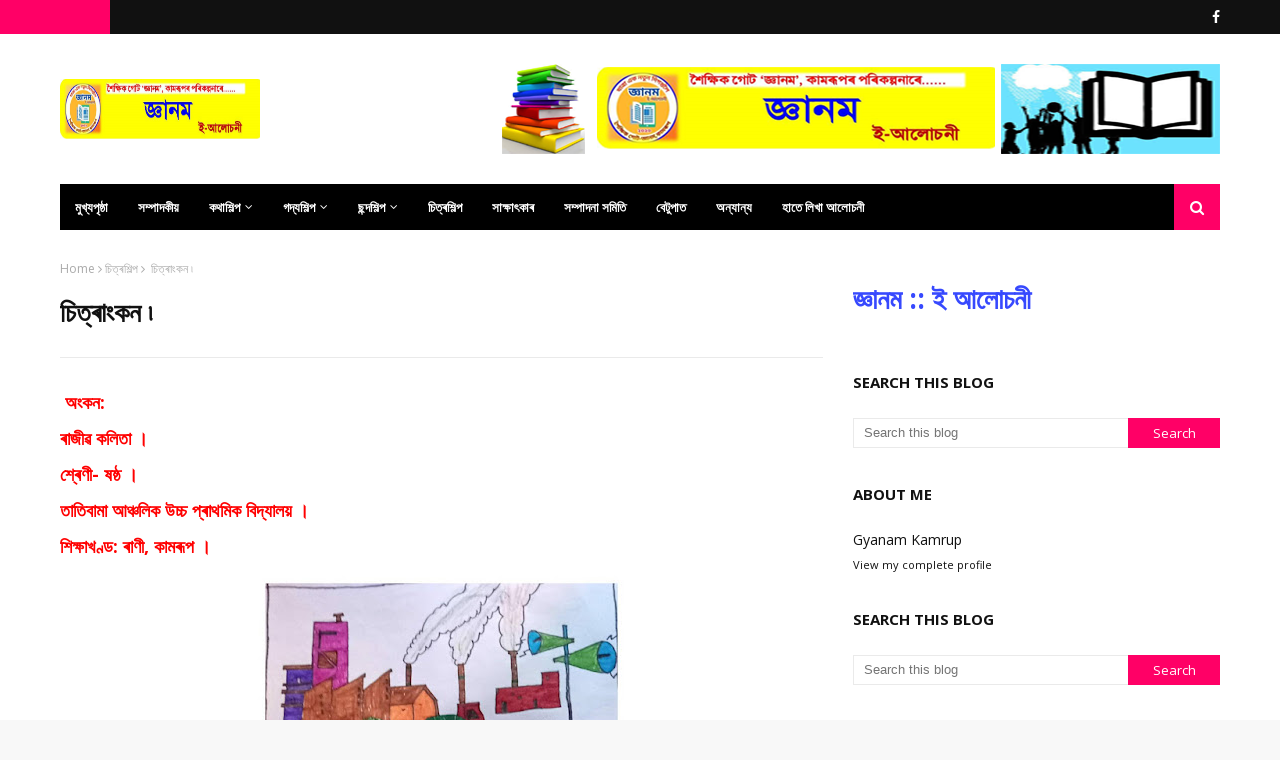

--- FILE ---
content_type: text/html; charset=UTF-8
request_url: https://www.gyanamkamrup.in/b/stats?style=BLACK_TRANSPARENT&timeRange=ALL_TIME&token=APq4FmCnyg7SXOG9EBBS8TWhG7hZNQoQgAEW7JIderWczIQieuuz8eX-H5pmAIRu2vTnYb2WSby4Wi1n89qSf0UOVLW6KnL74w
body_size: 45
content:
{"total":822425,"sparklineOptions":{"backgroundColor":{"fillOpacity":0.1,"fill":"#000000"},"series":[{"areaOpacity":0.3,"color":"#202020"}]},"sparklineData":[[0,44],[1,42],[2,55],[3,59],[4,71],[5,99],[6,43],[7,50],[8,50],[9,38],[10,52],[11,58],[12,53],[13,76],[14,73],[15,57],[16,62],[17,55],[18,54],[19,68],[20,50],[21,35],[22,56],[23,58],[24,70],[25,59],[26,85],[27,69],[28,59],[29,22]],"nextTickMs":300000}

--- FILE ---
content_type: text/javascript; charset=UTF-8
request_url: https://www.gyanamkamrup.in/feeds/posts/default/-/%E0%A6%AC%E0%A6%BF%E0%A6%A6%E0%A7%8D%E0%A6%AF%E0%A6%BE%E0%A7%B0%E0%A7%8D%E0%A6%A5%E0%A7%80%E0%A7%B0%20%E0%A6%AE%E0%A6%A8%E0%A7%B0%20%E0%A6%AC%E0%A6%A4%E0%A7%B0%E0%A6%BE?alt=json-in-script&max-results=2&callback=jQuery1124037789627105734147_1768988562157&_=1768988562158
body_size: 6135
content:
// API callback
jQuery1124037789627105734147_1768988562157({"version":"1.0","encoding":"UTF-8","feed":{"xmlns":"http://www.w3.org/2005/Atom","xmlns$openSearch":"http://a9.com/-/spec/opensearchrss/1.0/","xmlns$blogger":"http://schemas.google.com/blogger/2008","xmlns$georss":"http://www.georss.org/georss","xmlns$gd":"http://schemas.google.com/g/2005","xmlns$thr":"http://purl.org/syndication/thread/1.0","id":{"$t":"tag:blogger.com,1999:blog-2878197288414621499"},"updated":{"$t":"2026-01-17T17:30:20.611+05:30"},"category":[{"term":"অসমীয়া প্ৰবন্ধ"},{"term":"অসমীয়া কবিতা"},{"term":"প্ৰবন্ধ"},{"term":"কবিতা"},{"term":"১ম বছৰ-২য় সংখ্যা"},{"term":"১ম বছৰ-১ম সংখ্যা"},{"term":"চিত্ৰশিল্প"},{"term":"শিশু শিতান"},{"term":"১ম বছৰ-ষষ্ঠ সংখ্যা"},{"term":"১ম বছৰ-৩য় সংখ্যা"},{"term":"অন্যান্য"},{"term":"দ্বিতীয় বছৰ-১ম সংখ্যা"},{"term":"১ম বছৰ-৪ৰ্থ সংখ্যা"},{"term":"৩য় বছৰ ১ম সংখ্যা"},{"term":"৩য় বছৰ ৩য়  সংখ্যা"},{"term":"৩য় বছৰ ৪ৰ্থ সংখ্যা"},{"term":"১ম বছৰ-৫ম সংখ্যা"},{"term":"ইংৰাজী প্ৰবন্ধ"},{"term":"২য় বছৰ ৪ৰ্থ সংখ্যা"},{"term":"বিশেষ লেখা"},{"term":"হিন্দী কবিতা"},{"term":"গদ্যশিল্প"},{"term":"৩য় বছৰ ২য়  সংখ্যা"},{"term":"৪ৰ্থ বছৰ ১ম সংখ্যা"},{"term":"২য় বছৰ  ২য় সংখ্যা"},{"term":"চুটিগল্প"},{"term":"দ্বিতীয় বছৰ-৩য় সংখ্যা"},{"term":"৬ষ্ঠ বৰ্ষ ১ম সংখ্যা"},{"term":"হিন্দী প্ৰবন্ধ"},{"term":"৪ৰ্থ বছৰ ২য় সংখ্যা"},{"term":"বিদ্যাৰ্থীৰ শিতান"},{"term":"৫ম বছৰ-১ম সংখ্যা"},{"term":"৪ৰ্থ বছৰ ৪ৰ্থ সংখ্যা"},{"term":"৪ৰ্থ বছৰ ৩য়  সংখ্যা"},{"term":"অসমীয়া প্ৰৱন্ধ"},{"term":"২য় বছৰ ২য় সংখ্যা"},{"term":"৫ম বছৰ- ২য় সংখ্যা"},{"term":"বাংলা কবিতা"},{"term":"বাংলা প্ৰবন্ধ"},{"term":"অণুগল্প"},{"term":"সাক্ষাৎকাৰ"},{"term":"অসমীয়া গল্প"},{"term":"বেটুপাত"},{"term":"সাঁথৰ"},{"term":"গণিতৰ যাদু"},{"term":"সম্পাদকীয়"},{"term":"তত্বাৱধায়িকাৰ একলম"},{"term":"সম্পাদনা সমিতি"},{"term":"Interview"},{"term":"মহৎ লোকৰ বাণী"},{"term":"ইংৰাজী কবিতা"},{"term":"৫ম বছৰ ৩য় সংখ্যা"},{"term":"অসমীয়া  নাট"},{"term":"বিজ্ঞানৰ ইটো সিটো"},{"term":"গৱেষণাধৰ্মী"},{"term":"ধাৰাবাহিক লেখা"},{"term":"বিদ্যাৰ্থীৰ মনৰ বতৰা"},{"term":"মহৎলোকৰ বাণী"},{"term":"Editorial Board"},{"term":"কুইজ"},{"term":"শিক্ষাৰ্থীৰ চ'ৰা"},{"term":"Cover"},{"term":"দৃশ্য শ্ৰাব্য সমল"},{"term":"বিজ্ঞানৰ ইটো-সিটো"},{"term":"Editor in Charge"},{"term":"Editorial"},{"term":"২য় বছৰ-১ম সংখ্যা"},{"term":"৫ম বছৰ- ৩য় সংখ্যা"},{"term":"অনুবাদ সাহিত্য"},{"term":"গৱেষণাধৰ্মী ধাৰাবাহিক লেখা"},{"term":"ভ্ৰমণ সাহিত্য"},{"term":"শব্দ -শৃংখল"},{"term":"শুভেচ্ছাবাণী"},{"term":"শব্দ-শৃংখল"},{"term":"শিশু নাট"},{"term":"সম্পাদকীয়"},{"term":"২য় বছৰ১ম সংখ্যা"},{"term":"6th year 1st edition"},{"term":"English article"},{"term":"English poem"},{"term":"তত্ত্বাবধায়ক"},{"term":"প্ৰতিযোগিতা"},{"term":"বাংলা গল্প"},{"term":"শব্দ শৃখল"},{"term":"শিক্ষানুষ্ঠানৰ তথ্য"},{"term":"হাতে লিখা আলোচনী"},{"term":"হেৰাই যাব ওলোৱা সামগ্ৰী"},{"term":"২য় বছৰ"},{"term":"5th year 2nd Edition"},{"term":"5th year 3rd edition"},{"term":"অসমীয়া প্ৰবন্ধ১ম বছৰ-১ম সংখ্যা"},{"term":"ই-আলোচনী -জ্ঞানম  তত্বাৱধায়িকাৰ একলম"},{"term":"ইংৰাজী গল্প"},{"term":"ইংৰাজী প্ৰবন্ধ১ম বছৰ-১ম সংখ্যা"},{"term":"এটা শব্দত প্ৰকাশ কৰা"},{"term":"কৌতুক"},{"term":"জীৱনী মূলক সাহিত্য"},{"term":"জ্ঞানম PDF"},{"term":"প্ৰথম সংখ্যা"},{"term":"বাংলা চুটিগল্প"},{"term":"বিজ্ঞাপন"},{"term":"বড়ো কবিতা"},{"term":"বড়ো প্ৰবন্ধ"},{"term":"শৈক্ষিক সমল"},{"term":"শ্লোগান"},{"term":"২য় সংখ্যা"},{"term":"৩য় বছৰ -৪ৰ্থ সংখ্যা"},{"term":"৫ম বছৰ ৩য়  সংখ্যা"}],"title":{"type":"text","$t":"জ্ঞানম :: ই আলোচনী"},"subtitle":{"type":"html","$t":"যাত্ৰা এক নতুন দিগন্তলৈ........"},"link":[{"rel":"http://schemas.google.com/g/2005#feed","type":"application/atom+xml","href":"https:\/\/www.gyanamkamrup.in\/feeds\/posts\/default"},{"rel":"self","type":"application/atom+xml","href":"https:\/\/www.blogger.com\/feeds\/2878197288414621499\/posts\/default\/-\/%E0%A6%AC%E0%A6%BF%E0%A6%A6%E0%A7%8D%E0%A6%AF%E0%A6%BE%E0%A7%B0%E0%A7%8D%E0%A6%A5%E0%A7%80%E0%A7%B0+%E0%A6%AE%E0%A6%A8%E0%A7%B0+%E0%A6%AC%E0%A6%A4%E0%A7%B0%E0%A6%BE?alt=json-in-script\u0026max-results=2"},{"rel":"alternate","type":"text/html","href":"https:\/\/www.gyanamkamrup.in\/search\/label\/%E0%A6%AC%E0%A6%BF%E0%A6%A6%E0%A7%8D%E0%A6%AF%E0%A6%BE%E0%A7%B0%E0%A7%8D%E0%A6%A5%E0%A7%80%E0%A7%B0%20%E0%A6%AE%E0%A6%A8%E0%A7%B0%20%E0%A6%AC%E0%A6%A4%E0%A7%B0%E0%A6%BE"},{"rel":"hub","href":"http://pubsubhubbub.appspot.com/"},{"rel":"next","type":"application/atom+xml","href":"https:\/\/www.blogger.com\/feeds\/2878197288414621499\/posts\/default\/-\/%E0%A6%AC%E0%A6%BF%E0%A6%A6%E0%A7%8D%E0%A6%AF%E0%A6%BE%E0%A7%B0%E0%A7%8D%E0%A6%A5%E0%A7%80%E0%A7%B0+%E0%A6%AE%E0%A6%A8%E0%A7%B0+%E0%A6%AC%E0%A6%A4%E0%A7%B0%E0%A6%BE\/-\/%E0%A6%AC%E0%A6%BF%E0%A6%A6%E0%A7%8D%E0%A6%AF%E0%A6%BE%E0%A7%B0%E0%A7%8D%E0%A6%A5%E0%A7%80%E0%A7%B0+%E0%A6%AE%E0%A6%A8%E0%A7%B0+%E0%A6%AC%E0%A6%A4%E0%A7%B0%E0%A6%BE?alt=json-in-script\u0026start-index=3\u0026max-results=2"}],"author":[{"name":{"$t":"Gyanam Kamrup"},"uri":{"$t":"http:\/\/www.blogger.com\/profile\/00489283915252363598"},"email":{"$t":"noreply@blogger.com"},"gd$image":{"rel":"http://schemas.google.com/g/2005#thumbnail","width":"16","height":"16","src":"https:\/\/img1.blogblog.com\/img\/b16-rounded.gif"}}],"generator":{"version":"7.00","uri":"http://www.blogger.com","$t":"Blogger"},"openSearch$totalResults":{"$t":"8"},"openSearch$startIndex":{"$t":"1"},"openSearch$itemsPerPage":{"$t":"2"},"entry":[{"id":{"$t":"tag:blogger.com,1999:blog-2878197288414621499.post-8416903852085283068"},"published":{"$t":"2021-06-21T21:05:00.029+05:30"},"updated":{"$t":"2021-07-11T00:06:20.214+05:30"},"category":[{"scheme":"http://www.blogger.com/atom/ns#","term":"বিদ্যাৰ্থীৰ মনৰ বতৰা"},{"scheme":"http://www.blogger.com/atom/ns#","term":"১ম বছৰ-ষষ্ঠ সংখ্যা"}],"title":{"type":"text","$t":"বিদ্যাৰ্থীৰ মনৰ বতৰা - প্ৰিয়মজ্যোতি দাস "},"content":{"type":"html","$t":"\u003Cp\u003E\u003C\/p\u003E\u003Cp class=\"MsoNormal\" style=\"line-height: normal; text-align: center;\"\u003E\u003Cspan style=\"color: #cc0000; font-size: x-large;\"\u003E\u003Cb\u003E\u003Cspan style=\"font-family: Asomiya_Rohini;\"\u003E \u003C\/span\u003E\u003Cspan style=\"font-family: Asomiya_Rohini;\"\u003Eবিদ্যাৰ্থীৰ মনৰ বতৰা\u003C\/span\u003E\u003C\/b\u003E\u003C\/span\u003E\u003C\/p\u003E\u003Cp class=\"MsoNormal\" style=\"line-height: normal; text-align: center;\"\u003E\u003Cspan style=\"color: #cc0000; font-size: x-large;\"\u003E\u003Cb\u003E\u003C\/b\u003E\u003C\/span\u003E\u003C\/p\u003E\u003Cdiv class=\"separator\" style=\"clear: both; text-align: center;\"\u003E\u003Cspan style=\"color: #cc0000; font-size: x-large;\"\u003E\u003Cb\u003E\u003Ca href=\"https:\/\/blogger.googleusercontent.com\/img\/b\/R29vZ2xl\/AVvXsEiEHeMoMs1SV7jGyyrEzuLz_BHFVAyiC7OKe8XXQsIOaED7NUDUtNfnG2g846y7ESNSZt3CouU26hCcv2c_pUMGkPi-m8p3qvt8KmHs0RwcwM4fH3C916MEE-C9N-Q4Ejt7uD0ZYKVqirU\/s432\/%25E0%25A6%25AC%25E0%25A6%25BF%25E0%25A6%25A6%25E0%25A7%258D%25E0%25A6%25AF%25E0%25A6%25BE%25E0%25A7%25B0%25E0%25A7%258D%25E0%25A6%25A5%25E0%25A7%2580%25E0%25A7%25B0+%25E0%25A6%25AE%25E0%25A6%25A8%25E0%25A7%25B0+%25E0%25A6%25AC%25E0%25A6%25A4%25E0%25A7%25B0%25E0%25A6%25BE.jpg\" style=\"margin-left: 1em; margin-right: 1em;\"\u003E\u003Cimg border=\"0\" data-original-height=\"324\" data-original-width=\"432\" height=\"480\" src=\"https:\/\/blogger.googleusercontent.com\/img\/b\/R29vZ2xl\/AVvXsEiEHeMoMs1SV7jGyyrEzuLz_BHFVAyiC7OKe8XXQsIOaED7NUDUtNfnG2g846y7ESNSZt3CouU26hCcv2c_pUMGkPi-m8p3qvt8KmHs0RwcwM4fH3C916MEE-C9N-Q4Ejt7uD0ZYKVqirU\/w640-h480\/%25E0%25A6%25AC%25E0%25A6%25BF%25E0%25A6%25A6%25E0%25A7%258D%25E0%25A6%25AF%25E0%25A6%25BE%25E0%25A7%25B0%25E0%25A7%258D%25E0%25A6%25A5%25E0%25A7%2580%25E0%25A7%25B0+%25E0%25A6%25AE%25E0%25A6%25A8%25E0%25A7%25B0+%25E0%25A6%25AC%25E0%25A6%25A4%25E0%25A7%25B0%25E0%25A6%25BE.jpg\" width=\"640\"\u003E\u003C\/a\u003E\u003C\/b\u003E\u003C\/span\u003E\u003C\/div\u003E\u003Cp\u003E\u003C\/p\u003E\u003Cp class=\"MsoNormal\" style=\"line-height: normal; mso-margin-bottom-alt: auto; mso-margin-top-alt: auto;\"\u003E\u003Cspan style=\"color: #3d85c6;\"\u003E\u003Cspan style=\"background: white; font-family: Asomiya_Rohini; font-size: 15pt;\"\u003Eনমস্কাৰ, \u003Cspan\u003E\u003C\/span\u003E\u003C\/span\u003E\u003C\/span\u003E\u003C\/p\u003E\u003Ca href=\"https:\/\/www.gyanamkamrup.in\/2021\/06\/from-students-perspective.html#more\"\u003Eআগলৈ পঢ়ক »\u003C\/a\u003E"},"link":[{"rel":"replies","type":"application/atom+xml","href":"https:\/\/www.gyanamkamrup.in\/feeds\/8416903852085283068\/comments\/default","title":"Post Comments"},{"rel":"replies","type":"text/html","href":"https:\/\/www.gyanamkamrup.in\/2021\/06\/from-students-perspective.html#comment-form","title":"0 Comments"},{"rel":"edit","type":"application/atom+xml","href":"https:\/\/www.blogger.com\/feeds\/2878197288414621499\/posts\/default\/8416903852085283068"},{"rel":"self","type":"application/atom+xml","href":"https:\/\/www.blogger.com\/feeds\/2878197288414621499\/posts\/default\/8416903852085283068"},{"rel":"alternate","type":"text/html","href":"https:\/\/www.gyanamkamrup.in\/2021\/06\/from-students-perspective.html","title":"বিদ্যাৰ্থীৰ মনৰ বতৰা - প্ৰিয়মজ্যোতি দাস "}],"author":[{"name":{"$t":"Gyanam Kamrup"},"uri":{"$t":"http:\/\/www.blogger.com\/profile\/00489283915252363598"},"email":{"$t":"noreply@blogger.com"},"gd$image":{"rel":"http://schemas.google.com/g/2005#thumbnail","width":"16","height":"16","src":"https:\/\/img1.blogblog.com\/img\/b16-rounded.gif"}}],"media$thumbnail":{"xmlns$media":"http://search.yahoo.com/mrss/","url":"https:\/\/blogger.googleusercontent.com\/img\/b\/R29vZ2xl\/AVvXsEiEHeMoMs1SV7jGyyrEzuLz_BHFVAyiC7OKe8XXQsIOaED7NUDUtNfnG2g846y7ESNSZt3CouU26hCcv2c_pUMGkPi-m8p3qvt8KmHs0RwcwM4fH3C916MEE-C9N-Q4Ejt7uD0ZYKVqirU\/s72-w640-h480-c\/%25E0%25A6%25AC%25E0%25A6%25BF%25E0%25A6%25A6%25E0%25A7%258D%25E0%25A6%25AF%25E0%25A6%25BE%25E0%25A7%25B0%25E0%25A7%258D%25E0%25A6%25A5%25E0%25A7%2580%25E0%25A7%25B0+%25E0%25A6%25AE%25E0%25A6%25A8%25E0%25A7%25B0+%25E0%25A6%25AC%25E0%25A6%25A4%25E0%25A7%25B0%25E0%25A6%25BE.jpg","height":"72","width":"72"},"thr$total":{"$t":"0"}},{"id":{"$t":"tag:blogger.com,1999:blog-2878197288414621499.post-5949081779254288021"},"published":{"$t":"2021-01-07T20:34:00.004+05:30"},"updated":{"$t":"2021-07-10T23:32:14.636+05:30"},"category":[{"scheme":"http://www.blogger.com/atom/ns#","term":"বিদ্যাৰ্থীৰ মনৰ বতৰা"},{"scheme":"http://www.blogger.com/atom/ns#","term":"বিদ্যাৰ্থীৰ শিতান"},{"scheme":"http://www.blogger.com/atom/ns#","term":"১ম বছৰ-৩য় সংখ্যা"}],"title":{"type":"text","$t":"বিদ্যাৰ্থীৰ মনৰ বতৰা | Ratul Khan 1st Position holder of AHM Exam 2012"},"content":{"type":"html","$t":"\u003Ch2 style=\"text-align: center;\"\u003E\u003Cspan style=\"background-color: white; font-family: Asomiya_Rohini;\"\u003E\u003Cspan style=\"color: #cc0000; font-size: x-large;\"\u003Eবিদ্যাৰ্থীৰ মনৰ বতৰা\u003C\/span\u003E\u003C\/span\u003E\u003C\/h2\u003E\n\n\u003Cdiv class=\"separator\" style=\"clear: both; text-align: center;\"\u003E\u003Ca href=\"https:\/\/blogger.googleusercontent.com\/img\/b\/R29vZ2xl\/AVvXsEhGeZUrMpxda1FVx00qUYMAG0bZcRWQeGoViL531BSeNOtAmUaY6zCDBKayx2u4CTFcEwXP9q9u15wEFFeepqFOmwiXarwtfJwJ6A48dJiy0VGf5VDWCJKJIDOn0-5tHRW9WVnalvImoC0\/s1280\/%25E0%25A6%25AC%25E0%25A6%25BF%25E0%25A6%25A6%25E0%25A7%258D%25E0%25A6%25AF%25E0%25A6%25BE%25E0%25A7%25B0%25E0%25A7%258D%25E0%25A6%25A5%25E0%25A7%2580%25E0%25A7%25B0+%25E0%25A6%25AE%25E0%25A6%25A8%25E0%25A7%25B0+%25E0%25A6%25AC%25E0%25A6%25A4%25E0%25A7%25B0%25E0%25A6%25BE.jpg\" style=\"margin-left: 1em; margin-right: 1em;\"\u003E\u003Cimg alt=\"বিদ্যাৰ্থীৰ মনৰ বতৰা\" border=\"0\" data-original-height=\"721\" data-original-width=\"1280\" height=\"180\" src=\"https:\/\/blogger.googleusercontent.com\/img\/b\/R29vZ2xl\/AVvXsEhGeZUrMpxda1FVx00qUYMAG0bZcRWQeGoViL531BSeNOtAmUaY6zCDBKayx2u4CTFcEwXP9q9u15wEFFeepqFOmwiXarwtfJwJ6A48dJiy0VGf5VDWCJKJIDOn0-5tHRW9WVnalvImoC0\/w320-h180\/%25E0%25A6%25AC%25E0%25A6%25BF%25E0%25A6%25A6%25E0%25A7%258D%25E0%25A6%25AF%25E0%25A6%25BE%25E0%25A7%25B0%25E0%25A7%258D%25E0%25A6%25A5%25E0%25A7%2580%25E0%25A7%25B0+%25E0%25A6%25AE%25E0%25A6%25A8%25E0%25A7%25B0+%25E0%25A6%25AC%25E0%25A6%25A4%25E0%25A7%25B0%25E0%25A6%25BE.jpg\" title=\"বিদ্যাৰ্থীৰ মনৰ বতৰা\" width=\"320\" \/\u003E\u003C\/a\u003E\u003C\/div\u003E\u003Cp class=\"MsoNormal\"\u003E\u003Cspan style=\"font-family: Asomiya_Rohini; font-size: 14.0pt; line-height: 115%;\"\u003E\n\u003Cbr \/\u003E\n\u003Cspan style=\"background: white;\"\u003E\u003Cspan style=\"color: #222222;\"\u003E\u0026nbsp; \u0026nbsp; \u0026nbsp; \u0026nbsp;\u0026nbsp;\u0026nbsp;\u003C\/span\u003E\u003Cspan style=\"color: #3d85c6;\"\u003Eনমস্কাৰ, মোৰ\nনাম ৰাতুল খান। মই কামৰূপ জিলাৰ আলিকাষ গাওঁৰ বাসিন্দা। সৰুৰে পৰা দেখি আহিছিলোঁ যে\nমেট্ৰিকত ভাল ফলাফল কৰা ছাত্র-ছাত্ৰীসকলে সমাজত বহু সন্মান পায়। তেওঁলোক উঠি অহা প্ৰজন্মৰ\nঅনুপ্ৰেৰণাৰ উৎস হিচাপে পৰিগণিত হয়। সেইবাবে মোৰ মন আছিল মেট্ৰিক পৰীক্ষাত ভাল ফলাফল\nকৰাৰ। মই দশম শ্ৰেণীত নিজক সম্পূৰ্ণৰূপে অধ্যয়নত আত্মসমৰ্পণ কৰি দিছিলোঁ। ভাল ফলাফল\nকৰাৰ মানসিকতাই মোক শুব দিয়া নাছিল। যথেষ্ট পৰিমাণে কষ্ট কৰিছিলোঁ। মোৰ মা-দেউতা, ছাৰ-বাইদেউ\nসকলেও যথেষ্ট সহায় কৰিছিল, উৎসাহিত কৰিছিল। শেষত সকলোৰে আশীৰ্বাদত ২০১২ চনৰ অসম হাইমাদ্ৰাছা\u0026nbsp;\nশিক্ষান্ত পৰীক্ষাত অসমৰ ভিতৰত প্ৰথম স্থান দখল কৰিবলৈ সক্ষম হৈছিলোঁ। যাৰ বাবে মই\nঅসম চৰকাৰৰ উদ্যোগত আয়োজিত \"NASA ভ্ৰমণ\" কাৰ্যসূচীৰ অধীনত NASA ভ্ৰমণ কৰিবলৈ\nসুযোগ লাভ কৰিছিলোঁ।\u003C\/span\u003E\u003C\/span\u003E\u003Cspan style=\"color: #3d85c6;\"\u003E\u003Cbr \/\u003E\n\u003Cbr \/\u003E\n\u003Cspan style=\"background: white;\"\u003E\u0026nbsp; \u0026nbsp; \u0026nbsp; \u0026nbsp; \u0026nbsp; ইমান কম বয়সত\nNASA ভ্ৰমণ কৰিবলৈ যোৱাটো মোৰ জীৱনৰ এক অন্যতম অভিজ্ঞতা আছিল। সৰুৰেপৰা আমি মহাকাশ\nসম্বন্ধীয় কথাবোৰ (যেনে Rocket, Satellite আদি) কিতাপৰ জৰিয়তে হে জানিবলৈ পাইছিলোঁ।\nআমেৰিকাৰ Kennedy Space Centre এই সকলোবোৰ নিজ চকুৰে দেখিবলৈ পাই সপোন দেখা যেন অনুভৱ\nহৈছিল। তাত দেখা পোৱা মহাকাশ সম্বন্ধীয় কৌশলসমূহে মোক বাৰুকৈয়ে আপ্লুত কৰিছিল।\u003C\/span\u003E\u003Cbr \/\u003E\n\u003Cbr \/\u003E\n\u003Cspan style=\"background: white;\"\u003E\u0026nbsp; \u0026nbsp; \u0026nbsp; \u0026nbsp; \u0026nbsp; \u0026nbsp;আমি আমেৰিকাত\nSpace Camp ত তিনিদিন থাকিবলৈ সুযোগ লাভ কৰিছিলোঁ। তাত মহাকাশ বিজ্ঞানৰ প্ৰশিক্ষণ দিয়া\nহয় যাতে ল'ৰা-ছোৱালীবিলাক মহাকাশ বিজ্ঞানৰ প্ৰতি আকৰ্ষিত হয়। তাত মহাকাশ সম্বন্ধীয়\nযথেষ্ট জ্ঞান লাভ কৰিবলৈ সক্ষম হৈছিলো যেনে- চন্দ্ৰত মহাকাশচাৰীবোৰে কেনেকৈ খোজ কাঢ়ে,\nৰকেট কেনেকৈ বনোৱা হয় আদি।\u003C\/span\u003E\u003Cbr \/\u003E\n\u003Cbr \/\u003E\n\u003Cspan style=\"background: white;\"\u003E\u0026nbsp; \u0026nbsp; \u0026nbsp; \u0026nbsp;আমেৰিকা ভ্ৰমণৰ পৰা এটা কথা\nঅনুধাৱন কৰিছিলোঁ যে মানৱ জাতি বহু পৰিমাণে উন্নতি কৰিছে। এই ভ্ৰমণে মোক অধ্যয়নৰ প্ৰতি\nআৰু বেছিকৈ আগ্ৰহী কৰি তুলিছিল। এইটো কথা স্পষ্ট ভাৱে অনুভৱ কৰিছিলোঁ যে কেৱল অধ্যয়ন\nবা পঢ়াশুনাৰ জৰিয়তেহে মানুহে অগ্ৰগতি লাভ কৰিব পাৰে। সমাজৰ উন্নতিত নিজৰ অৰিহণা যোগাবলৈ\nঅধ্যয়ন অতিকৈ আৱশ্যকীয়। এই ভ্ৰমণৰ দ্বাৰা মোৰ মনোভাৱ, চিন্তাশক্তিৰ পৰিৱৰ্তন হব ধৰিলে।\nজন্মভূমিখন আমিও আমেৰিকাৰ দৰে গঢ়িব পাৰোঁ, এইটো মনোভাৱ আৰু বিশ্বাস আহি গ'ল।\u003C\/span\u003E\u003Cbr \/\u003E\n\u003Cbr \/\u003E\n\u003Cspan style=\"background: white;\"\u003E\u0026nbsp; \u0026nbsp; \u0026nbsp; \u0026nbsp; \u0026nbsp;ইয়াৰ পিছত মই বিজ্ঞান\nবিষয়ত HS পঢ়িবলৈ লওঁ আৰু ২০১৪ ত HS পৰীক্ষা উত্তীৰ্ণ হওঁ। নতুন নতুন আৱিষ্কাৰ আদি জানিবৰ\nহেপাঁহ মোৰ সৰুৰে পৰাই আছিল। সেইবাবে মই পদাৰ্থ গঠনৰ একক পৰমাণুৰ পৰা আৰম্ভ কৰি মহাকাশ\nসম্বন্ধীয় অধিক জ্ঞান লাভ কৰাৰ উদ্দেশ্যেৰে পদাৰ্থ বিজ্ঞান(Physics) বিষয়ক গুৰু বিষয়(Major)\nহিচাপে লৈ স্নাতক শ্ৰেণীত নামভৰ্ত্তি কৰোঁ। ২০১৭ চনত মই প্ৰাগজ্যোতিষ মহাবিদ্যালয়ৰ\nপৰা পদাৰ্থ বিজ্ঞানত প্ৰথম শ্ৰেণীৰ প্ৰথম স্থান অধিকাৰ(সমগ্র গুৱাহাটী বিশ্ববিদ্যালয়ৰ\nভিতৰত) কৰিবলৈ সক্ষম হওঁ।\u003C\/span\u003E\u003Cbr \/\u003E\n\u003Cbr \/\u003E\n\u003Cspan style=\"background: white;\"\u003E\u0026nbsp; \u0026nbsp; \u0026nbsp; \u0026nbsp;পদাৰ্থ বিজ্ঞান অধ্যয়ন কৰাটো\nমোৰ বাবে এক নিচা আছিল যদিও মই প্ৰশাসনিক কাম কাজৰ প্ৰতিও সমানে আকৃষ্ট। দেশৰ বাবে\nকিবা এটা ভাল কাম কৰাৰ মানসিকতা মোৰ সদায় আছে, সেইবাবে মই গুৱাহাটী বিশ্ববিদ্যালয়ত\nস্নাতকোত্তৰ শ্ৰেণীত( পদাৰ্থ বিজ্ঞান বিভাগত) নামভৰ্ত্তি কৰোঁ যদিও ভাৰতীয় অসামৰিক\nসেৱাৰ পৰীক্ষা(UPSC) ত অৱতীৰ্ণ হোৱাৰ বাবে নিজাববীয়াকৈ প্ৰস্তুতি চলাই আছিলোঁ।\u003C\/span\u003E\u003Cbr \/\u003E\n\u003Cbr \/\u003E\n\u003Cspan style=\"background: white;\"\u003E\u0026nbsp; \u0026nbsp; \u0026nbsp; \u0026nbsp; ২০১৯ চনত মই প্ৰথম বিভাগত\nস্নাতকোত্তৰ ডিগ্ৰী লাভ কৰোঁ। ইয়াৰ পিছত মই মোৰ UPSC পৰীক্ষাৰ বাবে অধিক মনোনিৱেশ আৰু\nপ্ৰচেষ্টা চলোৱাৰ সময় পাইছোঁ আৰু ভবিষ্যতে এজন দক্ষ প্ৰশাসক হোৱাৰ লক্ষ্য আগত ৰাখি\nঅধ্যয়নত ব্ৰতী হৈ আছোঁ। মই ভাবোঁ একাগ্ৰতা আৰু মনোবল থাকিলে মানুহৰ অসম্ভৱ বোলা কোনো\nকাম নাথাকে। আমি মাথোঁ সময়ৰ সদব্যৱহাৰ কৰি অধ্যয়নক ছাত্র জীৱনৰ ব্ৰত হিচাপে লৈ নিজৰ\nকৰ্মত মনোনিবেশ কৰিব লাগে কাৰণ অসমীয়াত এষাৰ কথা আছে---\u003C\/span\u003E\u003Cbr \/\u003E\n\u003Cbr \/\u003E\n\u003Cspan style=\"background: white;\"\u003E\u0026nbsp; \u0026nbsp; \u0026nbsp;\"\u0026nbsp;যত্ন কৰিলে ৰত্ন পায়\"।\u003C\/span\u003E\u003Cbr \/\u003E\n\u003Cbr \/\u003E\n\u003Cspan style=\"background: white;\"\u003E\u0026nbsp; \u0026nbsp; \u0026nbsp; সদৌ শেষত মোৰ শৈক্ষিক জীৱন সন্দৰ্ভত\nএকলম লিখিবলৈ সুবিধা কৰি দিয়া বাবে আপোনালোকক ধন্যবাদ জনাইছোঁ আৰু আশা\u0026nbsp; কৰিছোঁ\nযাতে মোৰ অনুজসকলে আগন্তুক দিনত শিক্ষাৰ পোহৰেৰে অসম মাতৃ তথা আমাৰ দেশখনৰ ভালৰ বাবে\nনিশ্চয় অৰিহণা আগবঢ়াব।\u003C\/span\u003E\u003C\/span\u003E\u003Co:p\u003E\u003C\/o:p\u003E\u003C\/span\u003E\u003C\/p\u003E\n\n\u003Cp class=\"MsoNormal\" style=\"background: white; line-height: normal; margin-bottom: 0.0001pt; text-align: center;\"\u003E\u003Cspan style=\"color: #222222; font-family: Asomiya_Rohini; font-size: 14pt; mso-fareast-font-family: \u0026quot;Times New Roman\u0026quot;;\"\u003E\u003Co:p\u003E\u0026nbsp;\u003C\/o:p\u003E\u003C\/span\u003E\u003C\/p\u003E\n\n\u003Cp class=\"MsoNormal\" style=\"background: white; line-height: normal; margin-bottom: 0in;\"\u003E\u003Cspan style=\"font-family: Asomiya_Rohini; font-size: 14pt;\"\u003E\u003Cb\u003E\u003Cspan style=\"color: #ff00fe;\"\u003E\u003C\/span\u003E\u003C\/b\u003E\u003C\/span\u003E\u003C\/p\u003E\u003Cdiv class=\"separator\" style=\"clear: both; text-align: center;\"\u003E\u003Cb\u003E\u003Cspan style=\"color: #ff00fe;\"\u003E\u003Ca href=\"https:\/\/blogger.googleusercontent.com\/img\/b\/R29vZ2xl\/AVvXsEhOmVRdXFsmWWY1FXN6_3dE7F_8IeSezs33J5ZhDbPiE8763gmdl4y0bPROXCIkPXVY_B9BwKTwCiYNBk8yL6FlpfA9WjMpC53gAAVdMkWEUglcz0sQxEpfWynvhrUp17YYqd7rdPyRM8M\/s933\/Ratul+Khan.jpg\" style=\"clear: left; float: left; margin-bottom: 1em; margin-right: 1em;\"\u003E\u003Cimg border=\"0\" data-original-height=\"933\" data-original-width=\"720\" height=\"200\" src=\"https:\/\/blogger.googleusercontent.com\/img\/b\/R29vZ2xl\/AVvXsEhOmVRdXFsmWWY1FXN6_3dE7F_8IeSezs33J5ZhDbPiE8763gmdl4y0bPROXCIkPXVY_B9BwKTwCiYNBk8yL6FlpfA9WjMpC53gAAVdMkWEUglcz0sQxEpfWynvhrUp17YYqd7rdPyRM8M\/w154-h200\/Ratul+Khan.jpg\" width=\"154\" \/\u003E\u003C\/a\u003E\u003C\/span\u003E\u003C\/b\u003E\u003C\/div\u003E\u003Cb\u003E\u003Cspan style=\"color: #ff00fe;\"\u003Eৰাতুল খান\u003Co:p\u003E\u003C\/o:p\u003E\u003C\/span\u003E\u003C\/b\u003E\u003Cp\u003E\u003C\/p\u003E\n\n\u003Cp class=\"MsoNormal\" style=\"background: white; line-height: normal; margin-bottom: 0in;\"\u003E\u003Cspan style=\"font-family: Asomiya_Rohini; font-size: 14pt;\"\u003E\u003Cb\u003E\u003Cspan style=\"color: #ff00fe;\"\u003Eপ্ৰথম স্থান দখল\u003Co:p\u003E\u003C\/o:p\u003E\u003C\/span\u003E\u003C\/b\u003E\u003C\/span\u003E\u003C\/p\u003E\n\n\u003Cp class=\"MsoNormal\" style=\"background: white; line-height: normal; margin-bottom: 0in;\"\u003E\u003Cspan style=\"font-family: Asomiya_Rohini; font-size: 14pt;\"\u003E\u003Cb\u003E\u003Cspan style=\"color: #ff00fe;\"\u003Eঅসম হাইমাদ্ৰাছা\nশিক্ষান্ত পৰীক্ষা\u003Co:p\u003E\u003C\/o:p\u003E\u003C\/span\u003E\u003C\/b\u003E\u003C\/span\u003E\u003C\/p\u003E\n\n\u003Cp class=\"MsoNormal\" style=\"background: white; line-height: normal; margin-bottom: 0in;\"\u003E\u003Cspan style=\"font-family: Asomiya_Rohini; font-size: 14pt;\"\u003E\u003Cb\u003E\u003Cspan style=\"color: #ff00fe;\"\u003E২০১২ চন।\u003Co:p\u003E\u003C\/o:p\u003E\u003C\/span\u003E\u003C\/b\u003E\u003C\/span\u003E\u003C\/p\u003E\n\n\u003Cp class=\"MsoNormal\"\u003E\u003Cspan style=\"font-family: Asomiya_Rohini; font-size: 14pt; line-height: 115%;\"\u003E\u003Co:p\u003E\u003Cb\u003E\u003Cspan style=\"color: #ff00fe;\"\u003E\u0026nbsp;\u003C\/span\u003E\u003C\/b\u003E\u003C\/o:p\u003E\u003C\/span\u003E\u003C\/p\u003E\u003Cp class=\"MsoNormal\"\u003E\u003Cspan style=\"font-family: Asomiya_Rohini; font-size: 14pt; line-height: 115%;\"\u003E\u003Co:p\u003E\u003Cb\u003E\u003Cspan style=\"color: #ff00fe;\"\u003E\u003Cbr \/\u003E\u003C\/span\u003E\u003C\/b\u003E\u003C\/o:p\u003E\u003C\/span\u003E\u003C\/p\u003E\u003Cp class=\"MsoNormal\"\u003E\u003Cspan style=\"font-family: Asomiya_Rohini; font-size: 14pt; line-height: 115%;\"\u003E\u003Co:p\u003E\u003Cb\u003E\u003Cspan style=\"color: #ff00fe;\"\u003E\u003Cbr \/\u003E\u003C\/span\u003E\u003C\/b\u003E\u003C\/o:p\u003E\u003C\/span\u003E\u003C\/p\u003E\u003Cp class=\"MsoNormal\"\u003E\u003Cspan style=\"font-family: Asomiya_Rohini; font-size: 14pt; line-height: 115%;\"\u003E\u003Co:p\u003E\u003Cb\u003E\u003C\/b\u003E\u003C\/o:p\u003E\u003C\/span\u003E\u003C\/p\u003E\u003Cdiv class=\"separator\" style=\"clear: both; text-align: center;\"\u003E\u003Cspan style=\"font-family: Asomiya_Rohini; font-size: 14pt; line-height: 115%;\"\u003E\u003Cb\u003E\u003Ca href=\"https:\/\/blogger.googleusercontent.com\/img\/b\/R29vZ2xl\/AVvXsEg5OYrZyzB0tTXo2sAufqy7eATotVzJyZwzrhHPWiJvxvM1cYGIdso9LdPaaODriGlHUTBs9sFhQQfbZElN-8FUNopgudSeTngbFFHiXBtt7jIE59h27lt6r8U4viuSWdR6ddoboZ5R0K4\/s1280\/IMG-20210102-WA0057.jpg\" style=\"margin-left: 1em; margin-right: 1em;\"\u003E\u003Cimg border=\"0\" data-original-height=\"721\" data-original-width=\"1280\" src=\"https:\/\/blogger.googleusercontent.com\/img\/b\/R29vZ2xl\/AVvXsEg5OYrZyzB0tTXo2sAufqy7eATotVzJyZwzrhHPWiJvxvM1cYGIdso9LdPaaODriGlHUTBs9sFhQQfbZElN-8FUNopgudSeTngbFFHiXBtt7jIE59h27lt6r8U4viuSWdR6ddoboZ5R0K4\/s320\/IMG-20210102-WA0057.jpg\" width=\"320\" \/\u003E\u003C\/a\u003E\u003C\/b\u003E\u003C\/span\u003E\u003C\/div\u003E\u003Cspan style=\"font-family: Asomiya_Rohini; font-size: 14pt; line-height: 115%;\"\u003E\u003Cb\u003E\u003Cbr \/\u003E\u003Cspan style=\"color: #ff00fe;\"\u003E\u003Cbr \/\u003E\u003C\/span\u003E\u003C\/b\u003E\u003C\/span\u003E\u003Cp\u003E\u003C\/p\u003E"},"link":[{"rel":"replies","type":"application/atom+xml","href":"https:\/\/www.gyanamkamrup.in\/feeds\/5949081779254288021\/comments\/default","title":"Post Comments"},{"rel":"replies","type":"text/html","href":"https:\/\/www.gyanamkamrup.in\/2021\/01\/ratul-khan-1st-position-holder-of-ahm.html#comment-form","title":"1 Comments"},{"rel":"edit","type":"application/atom+xml","href":"https:\/\/www.blogger.com\/feeds\/2878197288414621499\/posts\/default\/5949081779254288021"},{"rel":"self","type":"application/atom+xml","href":"https:\/\/www.blogger.com\/feeds\/2878197288414621499\/posts\/default\/5949081779254288021"},{"rel":"alternate","type":"text/html","href":"https:\/\/www.gyanamkamrup.in\/2021\/01\/ratul-khan-1st-position-holder-of-ahm.html","title":"বিদ্যাৰ্থীৰ মনৰ বতৰা | Ratul Khan 1st Position holder of AHM Exam 2012"}],"author":[{"name":{"$t":"Gyanam Kamrup"},"uri":{"$t":"http:\/\/www.blogger.com\/profile\/00489283915252363598"},"email":{"$t":"noreply@blogger.com"},"gd$image":{"rel":"http://schemas.google.com/g/2005#thumbnail","width":"16","height":"16","src":"https:\/\/img1.blogblog.com\/img\/b16-rounded.gif"}}],"media$thumbnail":{"xmlns$media":"http://search.yahoo.com/mrss/","url":"https:\/\/blogger.googleusercontent.com\/img\/b\/R29vZ2xl\/AVvXsEhGeZUrMpxda1FVx00qUYMAG0bZcRWQeGoViL531BSeNOtAmUaY6zCDBKayx2u4CTFcEwXP9q9u15wEFFeepqFOmwiXarwtfJwJ6A48dJiy0VGf5VDWCJKJIDOn0-5tHRW9WVnalvImoC0\/s72-w320-h180-c\/%25E0%25A6%25AC%25E0%25A6%25BF%25E0%25A6%25A6%25E0%25A7%258D%25E0%25A6%25AF%25E0%25A6%25BE%25E0%25A7%25B0%25E0%25A7%258D%25E0%25A6%25A5%25E0%25A7%2580%25E0%25A7%25B0+%25E0%25A6%25AE%25E0%25A6%25A8%25E0%25A7%25B0+%25E0%25A6%25AC%25E0%25A6%25A4%25E0%25A7%25B0%25E0%25A6%25BE.jpg","height":"72","width":"72"},"thr$total":{"$t":"1"}}]}});